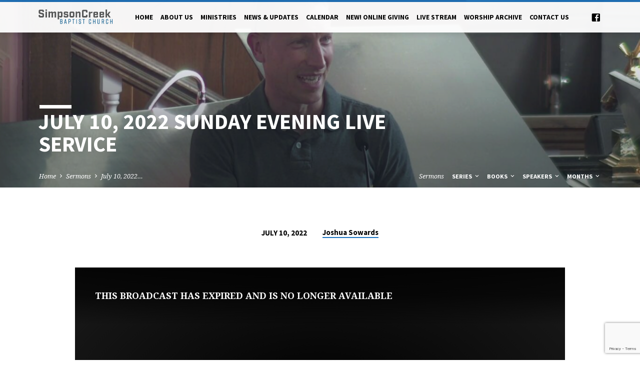

--- FILE ---
content_type: text/html; charset=utf-8
request_url: https://www.google.com/recaptcha/api2/anchor?ar=1&k=6Lf3WsQUAAAAACzbZGQSL5r9ML9c4TQ47ryXaQ4T&co=aHR0cHM6Ly9zaW1wc29uY3JlZWsub3JnOjQ0Mw..&hl=en&v=PoyoqOPhxBO7pBk68S4YbpHZ&size=invisible&anchor-ms=20000&execute-ms=30000&cb=8fbn8gfk9lrs
body_size: 48581
content:
<!DOCTYPE HTML><html dir="ltr" lang="en"><head><meta http-equiv="Content-Type" content="text/html; charset=UTF-8">
<meta http-equiv="X-UA-Compatible" content="IE=edge">
<title>reCAPTCHA</title>
<style type="text/css">
/* cyrillic-ext */
@font-face {
  font-family: 'Roboto';
  font-style: normal;
  font-weight: 400;
  font-stretch: 100%;
  src: url(//fonts.gstatic.com/s/roboto/v48/KFO7CnqEu92Fr1ME7kSn66aGLdTylUAMa3GUBHMdazTgWw.woff2) format('woff2');
  unicode-range: U+0460-052F, U+1C80-1C8A, U+20B4, U+2DE0-2DFF, U+A640-A69F, U+FE2E-FE2F;
}
/* cyrillic */
@font-face {
  font-family: 'Roboto';
  font-style: normal;
  font-weight: 400;
  font-stretch: 100%;
  src: url(//fonts.gstatic.com/s/roboto/v48/KFO7CnqEu92Fr1ME7kSn66aGLdTylUAMa3iUBHMdazTgWw.woff2) format('woff2');
  unicode-range: U+0301, U+0400-045F, U+0490-0491, U+04B0-04B1, U+2116;
}
/* greek-ext */
@font-face {
  font-family: 'Roboto';
  font-style: normal;
  font-weight: 400;
  font-stretch: 100%;
  src: url(//fonts.gstatic.com/s/roboto/v48/KFO7CnqEu92Fr1ME7kSn66aGLdTylUAMa3CUBHMdazTgWw.woff2) format('woff2');
  unicode-range: U+1F00-1FFF;
}
/* greek */
@font-face {
  font-family: 'Roboto';
  font-style: normal;
  font-weight: 400;
  font-stretch: 100%;
  src: url(//fonts.gstatic.com/s/roboto/v48/KFO7CnqEu92Fr1ME7kSn66aGLdTylUAMa3-UBHMdazTgWw.woff2) format('woff2');
  unicode-range: U+0370-0377, U+037A-037F, U+0384-038A, U+038C, U+038E-03A1, U+03A3-03FF;
}
/* math */
@font-face {
  font-family: 'Roboto';
  font-style: normal;
  font-weight: 400;
  font-stretch: 100%;
  src: url(//fonts.gstatic.com/s/roboto/v48/KFO7CnqEu92Fr1ME7kSn66aGLdTylUAMawCUBHMdazTgWw.woff2) format('woff2');
  unicode-range: U+0302-0303, U+0305, U+0307-0308, U+0310, U+0312, U+0315, U+031A, U+0326-0327, U+032C, U+032F-0330, U+0332-0333, U+0338, U+033A, U+0346, U+034D, U+0391-03A1, U+03A3-03A9, U+03B1-03C9, U+03D1, U+03D5-03D6, U+03F0-03F1, U+03F4-03F5, U+2016-2017, U+2034-2038, U+203C, U+2040, U+2043, U+2047, U+2050, U+2057, U+205F, U+2070-2071, U+2074-208E, U+2090-209C, U+20D0-20DC, U+20E1, U+20E5-20EF, U+2100-2112, U+2114-2115, U+2117-2121, U+2123-214F, U+2190, U+2192, U+2194-21AE, U+21B0-21E5, U+21F1-21F2, U+21F4-2211, U+2213-2214, U+2216-22FF, U+2308-230B, U+2310, U+2319, U+231C-2321, U+2336-237A, U+237C, U+2395, U+239B-23B7, U+23D0, U+23DC-23E1, U+2474-2475, U+25AF, U+25B3, U+25B7, U+25BD, U+25C1, U+25CA, U+25CC, U+25FB, U+266D-266F, U+27C0-27FF, U+2900-2AFF, U+2B0E-2B11, U+2B30-2B4C, U+2BFE, U+3030, U+FF5B, U+FF5D, U+1D400-1D7FF, U+1EE00-1EEFF;
}
/* symbols */
@font-face {
  font-family: 'Roboto';
  font-style: normal;
  font-weight: 400;
  font-stretch: 100%;
  src: url(//fonts.gstatic.com/s/roboto/v48/KFO7CnqEu92Fr1ME7kSn66aGLdTylUAMaxKUBHMdazTgWw.woff2) format('woff2');
  unicode-range: U+0001-000C, U+000E-001F, U+007F-009F, U+20DD-20E0, U+20E2-20E4, U+2150-218F, U+2190, U+2192, U+2194-2199, U+21AF, U+21E6-21F0, U+21F3, U+2218-2219, U+2299, U+22C4-22C6, U+2300-243F, U+2440-244A, U+2460-24FF, U+25A0-27BF, U+2800-28FF, U+2921-2922, U+2981, U+29BF, U+29EB, U+2B00-2BFF, U+4DC0-4DFF, U+FFF9-FFFB, U+10140-1018E, U+10190-1019C, U+101A0, U+101D0-101FD, U+102E0-102FB, U+10E60-10E7E, U+1D2C0-1D2D3, U+1D2E0-1D37F, U+1F000-1F0FF, U+1F100-1F1AD, U+1F1E6-1F1FF, U+1F30D-1F30F, U+1F315, U+1F31C, U+1F31E, U+1F320-1F32C, U+1F336, U+1F378, U+1F37D, U+1F382, U+1F393-1F39F, U+1F3A7-1F3A8, U+1F3AC-1F3AF, U+1F3C2, U+1F3C4-1F3C6, U+1F3CA-1F3CE, U+1F3D4-1F3E0, U+1F3ED, U+1F3F1-1F3F3, U+1F3F5-1F3F7, U+1F408, U+1F415, U+1F41F, U+1F426, U+1F43F, U+1F441-1F442, U+1F444, U+1F446-1F449, U+1F44C-1F44E, U+1F453, U+1F46A, U+1F47D, U+1F4A3, U+1F4B0, U+1F4B3, U+1F4B9, U+1F4BB, U+1F4BF, U+1F4C8-1F4CB, U+1F4D6, U+1F4DA, U+1F4DF, U+1F4E3-1F4E6, U+1F4EA-1F4ED, U+1F4F7, U+1F4F9-1F4FB, U+1F4FD-1F4FE, U+1F503, U+1F507-1F50B, U+1F50D, U+1F512-1F513, U+1F53E-1F54A, U+1F54F-1F5FA, U+1F610, U+1F650-1F67F, U+1F687, U+1F68D, U+1F691, U+1F694, U+1F698, U+1F6AD, U+1F6B2, U+1F6B9-1F6BA, U+1F6BC, U+1F6C6-1F6CF, U+1F6D3-1F6D7, U+1F6E0-1F6EA, U+1F6F0-1F6F3, U+1F6F7-1F6FC, U+1F700-1F7FF, U+1F800-1F80B, U+1F810-1F847, U+1F850-1F859, U+1F860-1F887, U+1F890-1F8AD, U+1F8B0-1F8BB, U+1F8C0-1F8C1, U+1F900-1F90B, U+1F93B, U+1F946, U+1F984, U+1F996, U+1F9E9, U+1FA00-1FA6F, U+1FA70-1FA7C, U+1FA80-1FA89, U+1FA8F-1FAC6, U+1FACE-1FADC, U+1FADF-1FAE9, U+1FAF0-1FAF8, U+1FB00-1FBFF;
}
/* vietnamese */
@font-face {
  font-family: 'Roboto';
  font-style: normal;
  font-weight: 400;
  font-stretch: 100%;
  src: url(//fonts.gstatic.com/s/roboto/v48/KFO7CnqEu92Fr1ME7kSn66aGLdTylUAMa3OUBHMdazTgWw.woff2) format('woff2');
  unicode-range: U+0102-0103, U+0110-0111, U+0128-0129, U+0168-0169, U+01A0-01A1, U+01AF-01B0, U+0300-0301, U+0303-0304, U+0308-0309, U+0323, U+0329, U+1EA0-1EF9, U+20AB;
}
/* latin-ext */
@font-face {
  font-family: 'Roboto';
  font-style: normal;
  font-weight: 400;
  font-stretch: 100%;
  src: url(//fonts.gstatic.com/s/roboto/v48/KFO7CnqEu92Fr1ME7kSn66aGLdTylUAMa3KUBHMdazTgWw.woff2) format('woff2');
  unicode-range: U+0100-02BA, U+02BD-02C5, U+02C7-02CC, U+02CE-02D7, U+02DD-02FF, U+0304, U+0308, U+0329, U+1D00-1DBF, U+1E00-1E9F, U+1EF2-1EFF, U+2020, U+20A0-20AB, U+20AD-20C0, U+2113, U+2C60-2C7F, U+A720-A7FF;
}
/* latin */
@font-face {
  font-family: 'Roboto';
  font-style: normal;
  font-weight: 400;
  font-stretch: 100%;
  src: url(//fonts.gstatic.com/s/roboto/v48/KFO7CnqEu92Fr1ME7kSn66aGLdTylUAMa3yUBHMdazQ.woff2) format('woff2');
  unicode-range: U+0000-00FF, U+0131, U+0152-0153, U+02BB-02BC, U+02C6, U+02DA, U+02DC, U+0304, U+0308, U+0329, U+2000-206F, U+20AC, U+2122, U+2191, U+2193, U+2212, U+2215, U+FEFF, U+FFFD;
}
/* cyrillic-ext */
@font-face {
  font-family: 'Roboto';
  font-style: normal;
  font-weight: 500;
  font-stretch: 100%;
  src: url(//fonts.gstatic.com/s/roboto/v48/KFO7CnqEu92Fr1ME7kSn66aGLdTylUAMa3GUBHMdazTgWw.woff2) format('woff2');
  unicode-range: U+0460-052F, U+1C80-1C8A, U+20B4, U+2DE0-2DFF, U+A640-A69F, U+FE2E-FE2F;
}
/* cyrillic */
@font-face {
  font-family: 'Roboto';
  font-style: normal;
  font-weight: 500;
  font-stretch: 100%;
  src: url(//fonts.gstatic.com/s/roboto/v48/KFO7CnqEu92Fr1ME7kSn66aGLdTylUAMa3iUBHMdazTgWw.woff2) format('woff2');
  unicode-range: U+0301, U+0400-045F, U+0490-0491, U+04B0-04B1, U+2116;
}
/* greek-ext */
@font-face {
  font-family: 'Roboto';
  font-style: normal;
  font-weight: 500;
  font-stretch: 100%;
  src: url(//fonts.gstatic.com/s/roboto/v48/KFO7CnqEu92Fr1ME7kSn66aGLdTylUAMa3CUBHMdazTgWw.woff2) format('woff2');
  unicode-range: U+1F00-1FFF;
}
/* greek */
@font-face {
  font-family: 'Roboto';
  font-style: normal;
  font-weight: 500;
  font-stretch: 100%;
  src: url(//fonts.gstatic.com/s/roboto/v48/KFO7CnqEu92Fr1ME7kSn66aGLdTylUAMa3-UBHMdazTgWw.woff2) format('woff2');
  unicode-range: U+0370-0377, U+037A-037F, U+0384-038A, U+038C, U+038E-03A1, U+03A3-03FF;
}
/* math */
@font-face {
  font-family: 'Roboto';
  font-style: normal;
  font-weight: 500;
  font-stretch: 100%;
  src: url(//fonts.gstatic.com/s/roboto/v48/KFO7CnqEu92Fr1ME7kSn66aGLdTylUAMawCUBHMdazTgWw.woff2) format('woff2');
  unicode-range: U+0302-0303, U+0305, U+0307-0308, U+0310, U+0312, U+0315, U+031A, U+0326-0327, U+032C, U+032F-0330, U+0332-0333, U+0338, U+033A, U+0346, U+034D, U+0391-03A1, U+03A3-03A9, U+03B1-03C9, U+03D1, U+03D5-03D6, U+03F0-03F1, U+03F4-03F5, U+2016-2017, U+2034-2038, U+203C, U+2040, U+2043, U+2047, U+2050, U+2057, U+205F, U+2070-2071, U+2074-208E, U+2090-209C, U+20D0-20DC, U+20E1, U+20E5-20EF, U+2100-2112, U+2114-2115, U+2117-2121, U+2123-214F, U+2190, U+2192, U+2194-21AE, U+21B0-21E5, U+21F1-21F2, U+21F4-2211, U+2213-2214, U+2216-22FF, U+2308-230B, U+2310, U+2319, U+231C-2321, U+2336-237A, U+237C, U+2395, U+239B-23B7, U+23D0, U+23DC-23E1, U+2474-2475, U+25AF, U+25B3, U+25B7, U+25BD, U+25C1, U+25CA, U+25CC, U+25FB, U+266D-266F, U+27C0-27FF, U+2900-2AFF, U+2B0E-2B11, U+2B30-2B4C, U+2BFE, U+3030, U+FF5B, U+FF5D, U+1D400-1D7FF, U+1EE00-1EEFF;
}
/* symbols */
@font-face {
  font-family: 'Roboto';
  font-style: normal;
  font-weight: 500;
  font-stretch: 100%;
  src: url(//fonts.gstatic.com/s/roboto/v48/KFO7CnqEu92Fr1ME7kSn66aGLdTylUAMaxKUBHMdazTgWw.woff2) format('woff2');
  unicode-range: U+0001-000C, U+000E-001F, U+007F-009F, U+20DD-20E0, U+20E2-20E4, U+2150-218F, U+2190, U+2192, U+2194-2199, U+21AF, U+21E6-21F0, U+21F3, U+2218-2219, U+2299, U+22C4-22C6, U+2300-243F, U+2440-244A, U+2460-24FF, U+25A0-27BF, U+2800-28FF, U+2921-2922, U+2981, U+29BF, U+29EB, U+2B00-2BFF, U+4DC0-4DFF, U+FFF9-FFFB, U+10140-1018E, U+10190-1019C, U+101A0, U+101D0-101FD, U+102E0-102FB, U+10E60-10E7E, U+1D2C0-1D2D3, U+1D2E0-1D37F, U+1F000-1F0FF, U+1F100-1F1AD, U+1F1E6-1F1FF, U+1F30D-1F30F, U+1F315, U+1F31C, U+1F31E, U+1F320-1F32C, U+1F336, U+1F378, U+1F37D, U+1F382, U+1F393-1F39F, U+1F3A7-1F3A8, U+1F3AC-1F3AF, U+1F3C2, U+1F3C4-1F3C6, U+1F3CA-1F3CE, U+1F3D4-1F3E0, U+1F3ED, U+1F3F1-1F3F3, U+1F3F5-1F3F7, U+1F408, U+1F415, U+1F41F, U+1F426, U+1F43F, U+1F441-1F442, U+1F444, U+1F446-1F449, U+1F44C-1F44E, U+1F453, U+1F46A, U+1F47D, U+1F4A3, U+1F4B0, U+1F4B3, U+1F4B9, U+1F4BB, U+1F4BF, U+1F4C8-1F4CB, U+1F4D6, U+1F4DA, U+1F4DF, U+1F4E3-1F4E6, U+1F4EA-1F4ED, U+1F4F7, U+1F4F9-1F4FB, U+1F4FD-1F4FE, U+1F503, U+1F507-1F50B, U+1F50D, U+1F512-1F513, U+1F53E-1F54A, U+1F54F-1F5FA, U+1F610, U+1F650-1F67F, U+1F687, U+1F68D, U+1F691, U+1F694, U+1F698, U+1F6AD, U+1F6B2, U+1F6B9-1F6BA, U+1F6BC, U+1F6C6-1F6CF, U+1F6D3-1F6D7, U+1F6E0-1F6EA, U+1F6F0-1F6F3, U+1F6F7-1F6FC, U+1F700-1F7FF, U+1F800-1F80B, U+1F810-1F847, U+1F850-1F859, U+1F860-1F887, U+1F890-1F8AD, U+1F8B0-1F8BB, U+1F8C0-1F8C1, U+1F900-1F90B, U+1F93B, U+1F946, U+1F984, U+1F996, U+1F9E9, U+1FA00-1FA6F, U+1FA70-1FA7C, U+1FA80-1FA89, U+1FA8F-1FAC6, U+1FACE-1FADC, U+1FADF-1FAE9, U+1FAF0-1FAF8, U+1FB00-1FBFF;
}
/* vietnamese */
@font-face {
  font-family: 'Roboto';
  font-style: normal;
  font-weight: 500;
  font-stretch: 100%;
  src: url(//fonts.gstatic.com/s/roboto/v48/KFO7CnqEu92Fr1ME7kSn66aGLdTylUAMa3OUBHMdazTgWw.woff2) format('woff2');
  unicode-range: U+0102-0103, U+0110-0111, U+0128-0129, U+0168-0169, U+01A0-01A1, U+01AF-01B0, U+0300-0301, U+0303-0304, U+0308-0309, U+0323, U+0329, U+1EA0-1EF9, U+20AB;
}
/* latin-ext */
@font-face {
  font-family: 'Roboto';
  font-style: normal;
  font-weight: 500;
  font-stretch: 100%;
  src: url(//fonts.gstatic.com/s/roboto/v48/KFO7CnqEu92Fr1ME7kSn66aGLdTylUAMa3KUBHMdazTgWw.woff2) format('woff2');
  unicode-range: U+0100-02BA, U+02BD-02C5, U+02C7-02CC, U+02CE-02D7, U+02DD-02FF, U+0304, U+0308, U+0329, U+1D00-1DBF, U+1E00-1E9F, U+1EF2-1EFF, U+2020, U+20A0-20AB, U+20AD-20C0, U+2113, U+2C60-2C7F, U+A720-A7FF;
}
/* latin */
@font-face {
  font-family: 'Roboto';
  font-style: normal;
  font-weight: 500;
  font-stretch: 100%;
  src: url(//fonts.gstatic.com/s/roboto/v48/KFO7CnqEu92Fr1ME7kSn66aGLdTylUAMa3yUBHMdazQ.woff2) format('woff2');
  unicode-range: U+0000-00FF, U+0131, U+0152-0153, U+02BB-02BC, U+02C6, U+02DA, U+02DC, U+0304, U+0308, U+0329, U+2000-206F, U+20AC, U+2122, U+2191, U+2193, U+2212, U+2215, U+FEFF, U+FFFD;
}
/* cyrillic-ext */
@font-face {
  font-family: 'Roboto';
  font-style: normal;
  font-weight: 900;
  font-stretch: 100%;
  src: url(//fonts.gstatic.com/s/roboto/v48/KFO7CnqEu92Fr1ME7kSn66aGLdTylUAMa3GUBHMdazTgWw.woff2) format('woff2');
  unicode-range: U+0460-052F, U+1C80-1C8A, U+20B4, U+2DE0-2DFF, U+A640-A69F, U+FE2E-FE2F;
}
/* cyrillic */
@font-face {
  font-family: 'Roboto';
  font-style: normal;
  font-weight: 900;
  font-stretch: 100%;
  src: url(//fonts.gstatic.com/s/roboto/v48/KFO7CnqEu92Fr1ME7kSn66aGLdTylUAMa3iUBHMdazTgWw.woff2) format('woff2');
  unicode-range: U+0301, U+0400-045F, U+0490-0491, U+04B0-04B1, U+2116;
}
/* greek-ext */
@font-face {
  font-family: 'Roboto';
  font-style: normal;
  font-weight: 900;
  font-stretch: 100%;
  src: url(//fonts.gstatic.com/s/roboto/v48/KFO7CnqEu92Fr1ME7kSn66aGLdTylUAMa3CUBHMdazTgWw.woff2) format('woff2');
  unicode-range: U+1F00-1FFF;
}
/* greek */
@font-face {
  font-family: 'Roboto';
  font-style: normal;
  font-weight: 900;
  font-stretch: 100%;
  src: url(//fonts.gstatic.com/s/roboto/v48/KFO7CnqEu92Fr1ME7kSn66aGLdTylUAMa3-UBHMdazTgWw.woff2) format('woff2');
  unicode-range: U+0370-0377, U+037A-037F, U+0384-038A, U+038C, U+038E-03A1, U+03A3-03FF;
}
/* math */
@font-face {
  font-family: 'Roboto';
  font-style: normal;
  font-weight: 900;
  font-stretch: 100%;
  src: url(//fonts.gstatic.com/s/roboto/v48/KFO7CnqEu92Fr1ME7kSn66aGLdTylUAMawCUBHMdazTgWw.woff2) format('woff2');
  unicode-range: U+0302-0303, U+0305, U+0307-0308, U+0310, U+0312, U+0315, U+031A, U+0326-0327, U+032C, U+032F-0330, U+0332-0333, U+0338, U+033A, U+0346, U+034D, U+0391-03A1, U+03A3-03A9, U+03B1-03C9, U+03D1, U+03D5-03D6, U+03F0-03F1, U+03F4-03F5, U+2016-2017, U+2034-2038, U+203C, U+2040, U+2043, U+2047, U+2050, U+2057, U+205F, U+2070-2071, U+2074-208E, U+2090-209C, U+20D0-20DC, U+20E1, U+20E5-20EF, U+2100-2112, U+2114-2115, U+2117-2121, U+2123-214F, U+2190, U+2192, U+2194-21AE, U+21B0-21E5, U+21F1-21F2, U+21F4-2211, U+2213-2214, U+2216-22FF, U+2308-230B, U+2310, U+2319, U+231C-2321, U+2336-237A, U+237C, U+2395, U+239B-23B7, U+23D0, U+23DC-23E1, U+2474-2475, U+25AF, U+25B3, U+25B7, U+25BD, U+25C1, U+25CA, U+25CC, U+25FB, U+266D-266F, U+27C0-27FF, U+2900-2AFF, U+2B0E-2B11, U+2B30-2B4C, U+2BFE, U+3030, U+FF5B, U+FF5D, U+1D400-1D7FF, U+1EE00-1EEFF;
}
/* symbols */
@font-face {
  font-family: 'Roboto';
  font-style: normal;
  font-weight: 900;
  font-stretch: 100%;
  src: url(//fonts.gstatic.com/s/roboto/v48/KFO7CnqEu92Fr1ME7kSn66aGLdTylUAMaxKUBHMdazTgWw.woff2) format('woff2');
  unicode-range: U+0001-000C, U+000E-001F, U+007F-009F, U+20DD-20E0, U+20E2-20E4, U+2150-218F, U+2190, U+2192, U+2194-2199, U+21AF, U+21E6-21F0, U+21F3, U+2218-2219, U+2299, U+22C4-22C6, U+2300-243F, U+2440-244A, U+2460-24FF, U+25A0-27BF, U+2800-28FF, U+2921-2922, U+2981, U+29BF, U+29EB, U+2B00-2BFF, U+4DC0-4DFF, U+FFF9-FFFB, U+10140-1018E, U+10190-1019C, U+101A0, U+101D0-101FD, U+102E0-102FB, U+10E60-10E7E, U+1D2C0-1D2D3, U+1D2E0-1D37F, U+1F000-1F0FF, U+1F100-1F1AD, U+1F1E6-1F1FF, U+1F30D-1F30F, U+1F315, U+1F31C, U+1F31E, U+1F320-1F32C, U+1F336, U+1F378, U+1F37D, U+1F382, U+1F393-1F39F, U+1F3A7-1F3A8, U+1F3AC-1F3AF, U+1F3C2, U+1F3C4-1F3C6, U+1F3CA-1F3CE, U+1F3D4-1F3E0, U+1F3ED, U+1F3F1-1F3F3, U+1F3F5-1F3F7, U+1F408, U+1F415, U+1F41F, U+1F426, U+1F43F, U+1F441-1F442, U+1F444, U+1F446-1F449, U+1F44C-1F44E, U+1F453, U+1F46A, U+1F47D, U+1F4A3, U+1F4B0, U+1F4B3, U+1F4B9, U+1F4BB, U+1F4BF, U+1F4C8-1F4CB, U+1F4D6, U+1F4DA, U+1F4DF, U+1F4E3-1F4E6, U+1F4EA-1F4ED, U+1F4F7, U+1F4F9-1F4FB, U+1F4FD-1F4FE, U+1F503, U+1F507-1F50B, U+1F50D, U+1F512-1F513, U+1F53E-1F54A, U+1F54F-1F5FA, U+1F610, U+1F650-1F67F, U+1F687, U+1F68D, U+1F691, U+1F694, U+1F698, U+1F6AD, U+1F6B2, U+1F6B9-1F6BA, U+1F6BC, U+1F6C6-1F6CF, U+1F6D3-1F6D7, U+1F6E0-1F6EA, U+1F6F0-1F6F3, U+1F6F7-1F6FC, U+1F700-1F7FF, U+1F800-1F80B, U+1F810-1F847, U+1F850-1F859, U+1F860-1F887, U+1F890-1F8AD, U+1F8B0-1F8BB, U+1F8C0-1F8C1, U+1F900-1F90B, U+1F93B, U+1F946, U+1F984, U+1F996, U+1F9E9, U+1FA00-1FA6F, U+1FA70-1FA7C, U+1FA80-1FA89, U+1FA8F-1FAC6, U+1FACE-1FADC, U+1FADF-1FAE9, U+1FAF0-1FAF8, U+1FB00-1FBFF;
}
/* vietnamese */
@font-face {
  font-family: 'Roboto';
  font-style: normal;
  font-weight: 900;
  font-stretch: 100%;
  src: url(//fonts.gstatic.com/s/roboto/v48/KFO7CnqEu92Fr1ME7kSn66aGLdTylUAMa3OUBHMdazTgWw.woff2) format('woff2');
  unicode-range: U+0102-0103, U+0110-0111, U+0128-0129, U+0168-0169, U+01A0-01A1, U+01AF-01B0, U+0300-0301, U+0303-0304, U+0308-0309, U+0323, U+0329, U+1EA0-1EF9, U+20AB;
}
/* latin-ext */
@font-face {
  font-family: 'Roboto';
  font-style: normal;
  font-weight: 900;
  font-stretch: 100%;
  src: url(//fonts.gstatic.com/s/roboto/v48/KFO7CnqEu92Fr1ME7kSn66aGLdTylUAMa3KUBHMdazTgWw.woff2) format('woff2');
  unicode-range: U+0100-02BA, U+02BD-02C5, U+02C7-02CC, U+02CE-02D7, U+02DD-02FF, U+0304, U+0308, U+0329, U+1D00-1DBF, U+1E00-1E9F, U+1EF2-1EFF, U+2020, U+20A0-20AB, U+20AD-20C0, U+2113, U+2C60-2C7F, U+A720-A7FF;
}
/* latin */
@font-face {
  font-family: 'Roboto';
  font-style: normal;
  font-weight: 900;
  font-stretch: 100%;
  src: url(//fonts.gstatic.com/s/roboto/v48/KFO7CnqEu92Fr1ME7kSn66aGLdTylUAMa3yUBHMdazQ.woff2) format('woff2');
  unicode-range: U+0000-00FF, U+0131, U+0152-0153, U+02BB-02BC, U+02C6, U+02DA, U+02DC, U+0304, U+0308, U+0329, U+2000-206F, U+20AC, U+2122, U+2191, U+2193, U+2212, U+2215, U+FEFF, U+FFFD;
}

</style>
<link rel="stylesheet" type="text/css" href="https://www.gstatic.com/recaptcha/releases/PoyoqOPhxBO7pBk68S4YbpHZ/styles__ltr.css">
<script nonce="QnzYuM_S2EEYwesdm0-ifg" type="text/javascript">window['__recaptcha_api'] = 'https://www.google.com/recaptcha/api2/';</script>
<script type="text/javascript" src="https://www.gstatic.com/recaptcha/releases/PoyoqOPhxBO7pBk68S4YbpHZ/recaptcha__en.js" nonce="QnzYuM_S2EEYwesdm0-ifg">
      
    </script></head>
<body><div id="rc-anchor-alert" class="rc-anchor-alert"></div>
<input type="hidden" id="recaptcha-token" value="[base64]">
<script type="text/javascript" nonce="QnzYuM_S2EEYwesdm0-ifg">
      recaptcha.anchor.Main.init("[\x22ainput\x22,[\x22bgdata\x22,\x22\x22,\[base64]/[base64]/[base64]/bmV3IHJbeF0oY1swXSk6RT09Mj9uZXcgclt4XShjWzBdLGNbMV0pOkU9PTM/bmV3IHJbeF0oY1swXSxjWzFdLGNbMl0pOkU9PTQ/[base64]/[base64]/[base64]/[base64]/[base64]/[base64]/[base64]/[base64]\x22,\[base64]\\u003d\\u003d\x22,\x22woTDl0N7cMOdwowtw4FsD8OPQ8KhwqjDl8KAdmHCtwbCj0DDlcOVB8K0wpERKjrCoiTCosOLwpbCoMKPw7jCvknCvsOSwo3Dr8O3wrbCu8OFH8KXcHU1KDPCksOdw5vDvRBkRBx6MsOcLRArwq/DlxrDmsOCwojDkMOnw6LDrhLDsx8Aw7DCnwbDh3ojw7TCnMK4ecKJw5LDq8O4w58ewoFyw4/[base64]/wqDCtsKhw4YrwojDn8O3esOCEMK2W8Kow6vDo8OIwrAfQwwNfUwHHMK6w6rDpcKgwobCtsOrw5tIwrcJOWE5bTrCrydnw4sWDcOzwpHCvRHDn8KUbw/CkcKnwonCvcKUK8O3w7XDs8Ohw4PCvFDCh24Mwp/[base64]/Em04wpReJSnCu2JXRMOTwq0VwqVVF8OYaMK9YSctw5jCpzxJBTcrQsOyw503b8Kfw6jCgkEpwpLCtsOvw51Cw6B/wp/CgcKAwoXCnsOgBnLDtcKowqFawrNUwrhhwqEZccKJZcOmw5wJw4ElOB3Cjm3CosK/RsODfQ8IwroWfsKPYxHCujw9RsO5KcKTb8KRb8O5w6jDqsOLw5TCtMK6LMO0c8OUw4PCkXAiwrjDoDfDt8K7cnHCnFo7NsOgVMOkwonCuSU8dsKwJcOkwrBRRMO0bAAjfyLClwgswojDvcKuw5RYwpoRH3B/[base64]/DisKgWSHDskLCg0PDixTDjELDrsKswrIadMKRZWjClltxGzHCq8K5w5ZUwroQOcOtw5F2wobCmMOnw40rw6rDgcKCw7TCr33DnQokwoHDiTDCgywdVmpAfXZBwrE4RsK+wplNw6J1wrDDhxTCrVdmBA9Kw5LCjsKFPSd7wo/DhcKFwp/CvMO+e2/CrMOGRxfDvBnDkkDDlsOnw7vCq3NZwrA4SzZVGMKBPmvDkQUQXnHDosKZwo3DksKceh/DnMKdw6RvIMK9w5rDo8Ojw6vCj8KZdcOgwrV4w6sPwpXChMKtwqDDisK8woHDscKmwr/CsUtEDzTCssO6bcKFH2NowqRtwrnCt8K3w4jDpSPCtMKlwq/[base64]/Dp8KywrAbw6HDq8OTVsOJw5RuwqolXQrDo8KQw7thejxrwrF8OTTCpAjCnCvCohBaw7wbeMK/woPDlzBwwo1BG1vCvgXCt8KvOU9Vw4MhYcKHwrgZbMK0w48UNHPCsWbDszZFwpvDjsKow5Eaw5FdKSXDgsKAwoPDlSBtwpLDjiDDncO1AUNew4Fbd8OLw6JRV8KRb8O0BsO8wpLDosK/w64FHMKtw50dJSPClBo1MlbDlSdLP8OcI8OvODQ6w5dYw5bDocOfQsKpw5HDmMOOHMOJW8OyHMKdwo/[base64]/[base64]/CuRPCvhLCmsOsaWFkwogww4FFWcKxSDDCrMKUw5LCnTDCo35awpTDiUvDlHnCmTlHw6zDgcKiwoFbw7xQQsOQMEPCscKRO8OwwpPDqhxEwrnDvcObLTIZHsONEH8PbMOIfnfDv8K7w5nDvkcSM1Aqwp7Cg8OLw6hhwq/DpnbCqS5Zw57CiyVlw68AbCsLbxjClMOuwo3DssKow5YdQR/ChxUNwqdnLsOWT8KjwojDjQIheWfCnlrDqioMw4k0wr7DriFoLzhxEsOXw6dCw59QwpQ6w4LDujDCrQPCvsKUwoLDnkkpb8KSwpDDiggsc8OCw4TDncOOw63Ds2TCuX1rZcOiT8KHGMKLw7/Dv8KZCAtUwqbCisOtVkA0c8K9LDPDslgswqhQcWtqUMOBR0HDgW3Ci8OyTMO1RgnCln5xb8KuWsK0w43CvHJqZsKIwr7CksKmwr3DviBew7BQNsOMw6g1K0vDnkJ/[base64]/DoSLCjHrDhABxOcKBDcOxw7TDuMKhw5jDrsKzdcKhw4TCunjDu3/DpAB9woRHw4A9wpVyJcK7w47DjcOtOMK4wr/[base64]/[base64]/W8KibypVUh9oSMOsGsOGw65dwpPDg8KQwoTDpsKRw5LChWZMDT4UIQNwVwNTw5rCrMKhIcOAUHrCn0PDj8OFwpPDrwPDm8KTw5B1AjnDoA5JwqFeOMOew49cwrZrERDDtcO9IsKswqJRSW0Yw5TCgsOXACjCtsKmw7/[base64]/DtgHCncKcw63DtcOyXsKFQmNVRy7CmcKjD03CvEwJw4HDs3hEw4hqPF5IA3ZKwrvDvsOVKgsjwrXCl3Newowkwp/Ck8OWcCzDisKowoLCjXTCj0VVw4/Ct8KGC8Kcw4nCtsOUw5R+wqFRK8OnFMK8IMObwprCn8KpwqPDunLCuRbDnMOqVcKcw5LClcKDXMOMwq4hXBLCtRbDiEVLwrnCpDtiwpDCrsOnKcOSZcOrCSHDkUjDjMOjUMO3w5Z3w5nCh8Kpw5XDowk1CsOEDVzCmm/Dj1DCgknDmXIkwrIaG8Krw5TDosKywrlqPEnCoUpFO0HDrsO7fcKGWgxDw5QTfMOlcMOUwqnCkMOrVQ7DjsKjwo/Cqythw6LCjMOOCcOgU8OMBjbCqcO9d8O4LwsNw74twrvCjMOZGsOAIcOzwrDCrzjCngsFw7bCgy7DtS1XwofCqBYrw6tUQXgkw7gCw4cNDljDvknCuMK4w4/[base64]/Dg8Kde8O2D8OpwobDmXECOHPCkkXDtMObwpDCj3nDi8OkCADCv8Kxw7oPX0jCs2jDkAPDpnTClxYpwr/Di3gGaB8mFcK6Zj9CewDCk8ORclYmaMO5OsOdwpsDw7NTfsK/QWocwqXCkcOzKDbDl8KVMsK8w45iwqc+WAZbw4zCmk3DpzFPw7ZYw4hjK8O/w4RRZjLDgcKkYk5vwoLDtsKfw4vDuMOuwq/CqWjDnhPCnlbDpm7Dl8K3Wm7CtVQyAcKUwoB0w6nCpErDlcOsC2vDilzDq8OYBsOzNsKjwqbCkH4Gw55jwrIRBsKzwrdKwrDDom3DmcKPCTzCplYDa8O2Kn/DnigPGWVlG8Kwwr3CgsK5w4AucwDDgcKuFgRbw6oRE0HDiS7CusKRBMKZc8OhEsOjwq7DiFfDpwHCrMKIw4RJw4paKcK9wqfDtlvDglTCplLDq1DDgTnCkF3ChTAuWkLDliUFThNTLMOyZw3DhsKTwp/Dm8Kbwrhgw501w5bDi2fCgG9bYMKWfDMPayfCpsOlERHDgMOEwr3DrhJ9L1fCvsK4wrhqV8K4woEjwqVwecOccUp4NsOLw4l6R09swqhvfsOjwq0awpZ7EsKvTRTDkMOMw4QRw5bDj8O3BsKpwrNPSMKOFG/DuWbCrHvChFZQw6EFXBBxOx3ChhEpLsKpwplBw57CiMOTwrXCmE8mLMObXcK7WWQgPcOtw5oTwp3CqDcOwo09wpFlwovCnRwJfj5eJsKgwpfDmB/CvcKiwrDCgw7Cq2fDtHQSwqjDqGBYwrjCkxoGbcKsGk42FsKydMKMGg7DmsK7P8KRwpzDu8KMGy8QwohWN0p4w55qwrnCkcOmw67CkR3DvMKswrZdFsOsEGfDncOMLWFVwqfCtWDCiMKPEcKCXAFSOgjDucObwp/DuGnCpT3CicOCwrE/EcOvwr3DpCTCkCgmw7psE8KWwqPCusKkw7bCs8OgbBXDmsOMAGLCgzhdOsKDw60uCGBgI3wVw59Twrg8bHg1wpbDmMO/[base64]/wpYrwoTDvsO2wrvCjsKUKWjCqEnClgLDhsKqw59RacKYBcKAwpF6Iz7Cr0XCr34awpBbRDjCvsKCw6jCsRcLJHtHwqZjwpl6wotKFizDmmTDnkB0w6xqwroRw6dAwovDsXnDv8Oxwo3DtcKLKzUwwo7ChFPDusKMwr3ClD/[base64]/Bz43UsK4wo7ChjjCgSl5EiDDtsKxwog4wqcJPcKawoXCi8Oawo7CusKbwqvDo8K5fcOEwp3CpnvCqsKawr0NIcO2JUwpwrHCmsOow53CoQHDgkFmw7vDuQ02w7hcw7zCnsOhKRTCqMOEw50IwqTChWkfBD/[base64]/wqfChE11w6HCjTDCm8KqesK7N8OawrkjJMKGBcKEw58mbcOEw57Dv8O9TRouw68iEMOJwpVfw5x5wrPDmgXCvmrCvcOOwpvCl8K5wq3CiiTDicKyw7nCqsOhesO0X2AID2RSHn/DomEhw6DCgXzCn8OJZjwwdsKVYDfDuh3Di2DDqsOBBcKYfAXDocK1amfCi8OOJMOTNFjCpkLDuCjDsAhAXMKEwqVmw4jCuMKow4nCrEXCq3REOS5wDkF0UMKBHzMuw5PDk8KFBTIYAcOWIwVawqfDjsOswrkvw6DDo2HDuA7CsMKlP1/[base64]/[base64]/DpUZ/IsObw5PCt8O2I8KJDsORw5UcUcKQw5sZWsKzwqHDlxXClcKFDXbCtcKoeMOca8OZw5rDhsOpRBrDicOdwpnCkcOwesKWwoHDg8Oswop/wpoTUA4Cw6ZucHcIWhnDrHfDrMO2PcKtIcOTw78mWcK7MsKwwpk7wqPCrMOlw5LDjVPCtMOEXsKcPwFMOULDjMOsEsKXw6XDucKTwqBOw5zDgQkCX0TCtDg8egc9KHZCw5I9MsKmwo9oD1/[base64]/[base64]/[base64]/CvMKNw63DlcKbwrdfXMOEMnd3wrjCkT9+wpfCssKVPX/Cp8K8w5cWCGXChyBOw7gUwpPCu34QTMKqa15hwqkKFsKDw7Ikw5hjAcKBesO1w6AlHgrDpADClsKIJ8OaBcKML8Krw6PCjsKwwrsHw57DvWMow4zDkDPClUZDw5c9BMK5JQ3Cq8OOwp/Dp8OxSsKPfMKTEF8aw6x5w6AvLMOMw5/[base64]/DqsKEwoHCnTQJwr/[base64]/CqcKpw4rCmQ7Du8KVBsKAc1rDusO0wq7Cr8OUw7/Cm8KEwrwJbcKZwotSZTMFwoIFwpkFA8KEworDtEHDlMKgw7XCkcOVEX5JwpIuwrzCssKpw7xtFsK/FgDDr8O8wozCucOBwpPCkSjDnQfDpsO+w6fDgsO0wqgpwoN7OMOswrkOwq1cX8OqwogRRsOJw5ZHZMKFwrRhw6ZPw4zCkx/DshvCm2XCucONHMK2w69UwpnDncO0F8OCLiInVcK1UhRQYMOiHcKQS8O5asO3wrXDkkLDvcKgw6HCnwLDhidheiLCuBIXw7dsw5U4woHCiTvDqhHDp8K6EMOywqJBwqDDsMKzw57DoWYaV8KxMcKqw43ClcOgKzlAJVfCoVwTwp/[base64]/w5rCjzM3w5ghwqdwNVLDhB9dw6HDmsOxK8K/w45fPBdFFCDDnMKsOGzCqsO/PlcDwrvCo3h+w4vDnMODcsOVw4bCssOzXngkBsOJwqM/R8OSNWoFFMKfw53Cp8O6wrbDsMKmP8OBwrgkBcOlworCsD/Dg8ODTWHDrTsZwoJewrPCrcOhwqxbckrDtsO/Kgt3eFY+wpjDrGFGw7fCisOee8OvFWx3w6wEN8KQw6zCssOCwrbCo8KjZ1RmQgJlJWU+wp7Dtx1geMOcwrgtwq1gJsKjFsK5fsKrw7DDr8KCB8OSwoDCm8KEw64Xw4UTw6g3acKDZCIpwprDtMOJwrLCs8OtwqnDmC7CiF/DnsKWwr9jwrLCt8K9ScK5w51nDsOFw4DDp0AhGMKqw7wMw5QBwpnDn8K6wq9mSsKYbMKgwqfDtQ3Ciy3Du31hYwc/BW7CuMKqG8KwL3xNZArDpnB5KH9Cw7gXdn/[base64]/CvDs6w6bDg8KkTk/DjMKEKzTCm8KNaQXCvUwtwr/CsSbDpzVYw758X8KINHtVwrDCqMKpwp/DncK6w6rDg2BhLcKgw6jCrsK7G1Bhw77DhnBNw4vDsg9RwonDmMOUIlrDr1fDm8K/DU9fw6LCk8OTwqVwwovCqsKJwrx0w5jDicK8IFNeZA1jLcK5w5vDtGMUw5glARDDjsO7fsOjPMOScz5ZwrLDuR1UwrLCrD/Dj8OCw7YtOcOMw79hPsK7MsKawp4rwp3DisOUVUrCk8KNw5DCisOswpzCscOZbwMgwqR/CHvDq8KuwojCpsOyw4DCpcO3wovCnRTDhV54wrjDkcKKJiYCWh3DiQFRwpnCp8KPwoXCqkfCgsKtwp9Nw6XDlcK2w4YQJcOmw5nCm2HDoxTDsAcndE/CgVURSWw4w6ZjX8OEegdaTiHDusKcwp1Jw4EHw5DCvCrDmW3Dt8K5wqbCuMKxwqUBNcOfBcOeEEpfMsK2w7TCtjd4aVfDncKdWl7Cs8OSwpkvw4HCsB/Cpl7Ch33DhXrCoMOFZ8KcUcOyH8O8J8KMFGg5w5gJwolrSsOuPsKMIyIlwrHCmsKcwqPDt09qw7tZw4TCtcKrwpYjS8Opw5/CgzvCikDDjcKzw6lrdcKIwqFWwqjDrcKBw5fChlfCvRsHLMKDwqlnTsObJMOrEyR0SXxkwpPDrMKSS1UcSsOkwoAlw4c7wos4ITQPaikON8KiQcOlwo3Cj8Kswr/CtHvDu8O3B8KFH8K7O8Oyw7rCmsKhw4bCnW3CjwoWZmJiDQzDuMObRcKgNcKVfsOjwoUgJj9HalrCrTnCh2xkwozCgXZPUMKvwoXClMKJw4d3woY0wojDq8OIwrzCucKTbMK2w7fDocKJwoAnUmvCm8KGw7/[base64]/Dijp7MsKBwrRFw6zDjsK9w6bDtl8+w4jCo8Kcwo90wqVEDcOlw6nCocKIF8O7L8KYwo7CicK5w7VWw7rCksOdw5B0J8KpacOjDsOAw7XChx/CvsOQKznDjX7Cr147woLClsKmL8OPwowhwqQ5I340wr8GF8K+w6YMJUUCwrMOwrfDp2jCkMKPFEwAw7/Cjyl0DcKywqbDksO0w6TCvzrDjMKhXTpjwpPDkD9bJsKpwo8fwoHDoMOBw7tbwpRnwrvCvGJ1QA3Cl8OUIABkw5nChMKBfBxuwrzDr1jChiwTEiHCsnAMNhXCu2PCpzhKQ0DCkcOkw5fCphXCpFsyLsOQw6YQKMOxwogqw5jCvsOeDwxew7zCjEHCmR/[base64]/CqVppRMOLU2TDpDHDoE8DPMOvEgzDhMO4wrXDgVVKwobCnBJYbMKSIUF6A3nCvMKaw6V6OR/Cj8OwwpDCg8O4w5otwpfCuMOvw4LDviDDtcKLw6PCmjLCusK3wrTDpsOvElzDj8KXFsOEwpZoRsKxCsOoEcKAHWcLwq4fSsOxEEzDmmjDhWbChMOpZwvCp1/[base64]/DlMO0OMKAw6teAS7DnG/[base64]/CsAzCi8KkUcKow7rDo8O+XFbCpcKFw4EiIMK3w7DDkVrClsKTNXLDsETCnAfCq2zDt8Obw6p+w4/CvjnDhkpGwr8Jw78LIMKlYsOTw5JhwqVwwoHCvF3DtTEew6TDohTCj1zDj2hYwp3DsMK+w7tZTQjDmhDCosKcw5UCw4nDmcK9wp/CnlrCh8OpwrbDisOBw4MJFDzCtXbDqi5ZHl7DhGMgw50Qw6DCqF7Cu2LCncK+wojCoQgMwrrCvcKvwrEBYMKuwqoKO2bDpm0YR8KNw4ADw5XCrMObwoTCucOuBBbCncK2wqDCqBPCusOwE8Ktw73CvsKCwrfCqBYaG8K/[base64]/w48QLcOgZSwCIn3CmA7Dq8OFwrfDvl4Fw5DCqnXDpMKbCGnCmsO6KMKmw4wZG3XCmngBHn/DssKVRcO+wq4pwrd4Nykqw43CtsK1PMKvwrxCwoXCisKyfcOKdhhxwol9WMOUwrfClwvDscOpScONDGLDuUgtd8Oswpddw6XDkcO3A2xuE2NtwrxwwpcGMcKzwpxAwqnDthsHwqLCnldswoDCgQh/ZMOtw6TCi8Kbw6LDuytlBVHCjMONUzdfZ8K3JQfDj3TCv8K9SUnCqmo5A1jDtxbCv8O3wpvDtcOhAGnCvCY6w4rDkX4dw6jCmMKEwrAjwoDDozRKdxXDqcK8w4coCsOfwoDDq3rDgsO8djjCoRZvwo7CisKZw7kiwr44NMKYLU8KV8OIwocVYcO/ZsOWwojChMONw5vDkhB4OMKgScKYYhjDpUR2woQvwqYVQMO9wp7DnB/[base64]/DpWvDqR5cwqXCj8Oowrs3OcKDdHPDr8OXasKBQyDCgmLDlMKtTQhrDBrDj8O5XBLChMKFwr7CgVHCnyvCk8KGwoxXdzc2DMKYag1cwoQDwqNQCcOPw78eCXDDncO0wozDrsKyZsKGwoxPREjCh2zCnMK/b8Ofw73DgcK7wqbCuMO7wqzCkUdDwq8oJEnCmB1qWm7DvTvCtsKFw5vDi2MVwphjw4QPwog/FMK7WcOOQDrDqsK7w4VYJQZAXMOzIBILYcK2w5scR8KhNsOrZMK5bCDCnmFoN8KSw6hHwrPDmsKfwoPDoMKnHwkrwq5ZH8Ovw6XDtsKQDcKfAMKGw6d2w4dTwqbDg1vCpsKWGGAbRWrDpmbCiVcecWNhUyTCkDLCvw/DtsODAlUDWsKxw7TDvhXDs0LDh8KQw6zDoMOdwpJPwox+K3/Cp1jCg2DDlzDDtT/[base64]/CicOSUsOYwrUiw5LDu8KTFwHCsMK3d8OlbhlSTsKhJW7CrQAjw7bDrQzDuXzCuCXDozvDsG0XwqLDvx/DqcO5ITUeK8KXwoBbw5MLw7rDozYWw7RnE8KBWhPCt8KQBcO8RmXCjCLDpQ5cODQNGcORNMOFwoo7w4FEAcOvwrPDo1YsF33DvMK8wpB7IsKWGHvDhMOUwpnCiMK/wqJGwosgQnlYVFrCkwDCpWfDj2zCq8KwYsO7CMO/BWnDp8Ovfz/[base64]/CvMK/[base64]/CnsKPesOUMyjDhjExw7rDosKBw6vDocKww78uVMOBJAzDhMOyw64rw67DlSXDtMOcY8OIIcOff8KhXEQOw41IAcKaDGHDi8OwID3Cq1HDnj0sfcOyw50gwrlNwqt4w4pkwqJMw4FUBQ8WwrpZwrNta0nDp8ObO8KGbMOaAsKITcO/VWfDuRoNw5NPdFPCnMOhdm46QMOoeyPCr8OyScOMwrHCpMKHdhDDhsOlBUjCs8K5w7PDn8OwwqhtNsKGwpZmYVjChzfDshvCisOvH8K6IcOtIlICwo/[base64]/w5PDuMOYwqzDisO/fF/Din0aNnXDhWxoVG4+esOKw6UWWsKtS8OaTsOOw5xZcsKlw71sFMOHLMKHc2F/w4XClcKlfcKkQz8DSMOTZ8O0wqDCojgYFQ9tw4FYw5jCpMKQw7IKNsOsG8Ofw4sXw5DCj8Ohwp46SMOncMOdL2/Cv8Ovw5ASw61jGE1RR8KbwoIUw5wHwpksM8KBwqw1wpVnG8OzPMOLwqVDwpzDt3DCnMOKw6XDqsO2MBcxbsKubjbCrsKswrtvwqDCqcOQF8K/wpnCp8OMwqM8SsKkw6AZagHDujYAR8Kdw4fDlcOqw41qTnzDrHnDhMODQg7DvjFrd8KIImXDssOqesO0JMOYwpZoPsO1w5rChsOQwqbDrylHKQnDqlk6w7F1w6oMQMK/wp7CosKpw744w7zCtz1Hw6bCjcK4w7DDmjIRwpZ5wrFRF8KDw6LCvwbCp1vCi8OdccKHw5vDlcKNI8OTworCi8OUwrE9w6VPekDDk8OdFSpSwqjCjcKYw5jDt8OxwqJxwq7CgsOTwoIywrjClMO/w6LDoMO2eAtfUhLDhMKhLsK+UQbDkygGHljCrxxIw53CvS7CgcORwo8lwqcDQxw4IcKtw4hyMldPw7fCv28Zwo3Di8OTc2ZDwp5hw4DDo8OdFsO5w4nDrWAYw6XDncO3FWrDlsK4w7LDpTsBJ3V+w7VbNcK/XAnCuSDDi8KAIMKDDcO7w7rDqgzCtsOYecKIwo/DrMKgC8Otwq5Aw7/DpwpGVcKPwqlSPjXCpF7DjsKaw7fDssO7w6xLwr/CnF88BcOEw71OwpJjw7RFwqvCosKadMKVwpXDtsKGamc0Vl7DvUtrDsKMwqU/WmUAIH/[base64]/Dg8OaJCBKX8KQw77CtcOtYzIcaMKrwqdZwrbDnE7CpMOZw7BEb8KWPcO4GcKEw6/CmcORZzRYw4oxwrYiw4XCjkzCl8KgLMOgw43DuQ8pwolpwq1DwpJWwrzDi1DDh1HCplN7w6bCpMOHwqnDuFLCpsOZwr/Dvk3CsQDCuWPDrsONWVTDrjPDpsOWwr3CsMKWFsKla8KPD8OXH8Odw4bCocO7wpTCmGI9NhwtaW9AWsK8BcO/[base64]/wrktw7MlwoHCm8Ojwqhyw4/[base64]/CpHoSwpTCgcKHdsOYNn/CmsKgwokcw57DhzRvwp92ZQjCkzfCvGZlw5BbwpEjw45ZNSHCtcKmw5QUdj5aDXwuaH9rSMOIICciw4wPwqjCp8OSw4dAAlMBw4Y3M31+wr/Cu8K1BVbChwphFMKsFEB2XcKYw4zCg8O6w7gzCsKgKVdiI8OZXcOBwoAUaMKpcWrCrcOewrLDqcOwGcOqFCbDncKxwqTChBXDp8Odw5h/w68ewonDi8KRw4AyMTAASsK8w5Anw4/Cuw07wowlTcOjw7c/wqIpSMOZVsKYw7/DocK3csKRw6oAwqHDo8KnLEpVE8Onc3TCv8OZwq9dw6xzw4c2wpDDqMOze8Kqw4DDpMKBwpkTMDjDpcOdwpHCssK4K3N2wqrDtsOiJEPDs8K6wp3Dq8OCwrDCjcOow4xPw7XCocKgOsOhS8OECRbDoV3CkMKjdi/CncO4wrvDrMOoHWgdLl8hw7ZJw6dIw49Hw41SC0nCk33DkDrCvHwuW8KKHQQlwoMJwoDDjy7Ci8O5wq0iYsKnVz/[base64]/DrkRlQCFnwrPDnS8qYXIUGVsXXsOGwqfDlRwJwpbDpAlzw557FcKOOMObwqrCv8O1chjDp8O5JQ0awpvDucOlUT8xw59nVcOWwp3Dt8Olwpdrw5BcwoXCicOKEsOuJEogH8OSw7oxwp7Cv8KHdsOpwrLCq13DgsKREcKRC8Olwqx5w4fDu2snw6LDt8KRw5/[base64]/DqcKpwovCicKfw7sZCnvDi8KAJsOUwrvDpHQ0wqnDq3xmw7NRwpkOccK8w6APwq9rwq7Djk1YwoTCusKCWVLCkEoHHxpXw7YVacKKZSYhw4Fqw4LDoMODE8K8T8KifALDo8OpfwzCrcOtOC80RMOjw7LDqnnDi1UgZMKUdB7DiMOtYABLasOJw5zCocOrMR4/wo/DmD7DhcKjwrfCpMOWw7EHwpHClhsYw7R3w4JIw6EiUgrCicKHw6MSw698XW8Tw6w8GcOmw6fDjwsEPsOrdcK7KsO8w4/DtMOrQ8KSMsK0w5TChwPDtQ/CsyfDr8KYwr/CmsOmJ3XDowB7N8KcwrjCs0ZbYiVLb2NGT8OEwpFdAjUpJ3ZDw7E+w4gNwp97N8KDw7xxLMOqwok5wr/Dj8O9MFskET/CqAppw7jCuMKIHGgmwrx0MsOow47CpFfDmSgsw5UtDMOhPsKmLy/[base64]/DmHBpw6Rjwr/CrEvDljRhJULDusO8aG7DkTMhw6nDh3jCpcO/VsKhHQtiw77DsGfCkG1uwpTCj8OOKsOmKsOWwrjDisKuYRRGa2fCk8OWRDPDrcOPSsKde8KnEDvCnFNow5PDgSDCm2rCpjsfwq/[base64]/DkjtiesKqYsOHwoFpB8O/ScO3YcOJw5kqbw8TYWXCpFHDkQjCsH5gClPDvMOzworDvsObJk/[base64]/AxE7w7QSwrvCncKXdsO8w4Y+w4fDh3/Dq8KQwp/DgcOVBMOYGsOfw5zDnMKFasKBacKOwojDhzrCoknDtEoRMRnDpMO5wpnDuzbDtMO9wpBFw6bCk0Mow6LDljEnYMKxdXTDp2fDiH7DsRLDjMO5w64CH8O2f8O2AsO2JsONwonDkcKww7QUwotiw6o7CTzDt23DnMOXbMOcw4Evw6nDpkjDhcOnAmg8NcOqMsK/[base64]/XENYW8OKwrLDgAIew70EVcKICsOmwr7DkkXCjw7CmsOAVMO0Eg7CucK6w6/CnW8Jwqp9w6cHJMKOwr0nehzCukZ/[base64]/OiZPwrHDlcO8w7/Di3LDtgEJwrzDuGImHsKeHwQbw5YEwpN1TA/DgkdEw7VGwofCqsOOwqjCt0s1YcKQw4rDv8KxC8O5bsOEw7IMw6XCqsO0asKWa8KwS8OFUiLCrUp6w7jCrMOxw4jCgjLDnsONw60rVXTDrXJ1wr9wZ1/[base64]/Dn8KcAwfDjy7DqH7Dihp+aQgbw5bDtwbCksOyw4rDqMODwr96KcKlwo9DCR5Twp0tw5p2wpjDvkUcwqLDjwgpPcKjwovCisK7R03DjsOeCsOGRsKNBQwqTlvCrMOydcKmwopRw4vDjg0Cwoprw4zCkcK8EWNETB8ZwpvDlS7CpkXCnn/[base64]/DsSpww6MvwoXDv8ObC8KDbsOfUVpaQwHDvwYhwqvCqnnDrjdFakM7w5hoWcK9w4lCXB3Ck8Oja8KkS8OcM8KXG0hGfxvDgkrDocKaSMKlesOEw6zCvAvCoMK4QDdLDELDnMKrYSxRZXYjZMKLwpzDs0zCun/[base64]/KcOAcsK0bsOlQh/ClUjCu8Opw5lFGnrDp8OiwojDvxJpf8O7wpVow7NjwqIXwpjCkVsCHiDDlG7CsMONf8O8w5pwwqzCusKpwprDncOtU2ZEXizDkHY8w47Dh3QFesKmOcKKwrbDgcOFwqXDuMK3wpUcV8OKwqLCkMK8XMOmw4IkJsO5w6LDtsOsdMKXTT/CqVnCk8OfwpJOfB4xXMKTw7rCmcKdwqpfw5BRw6RuwpBAwoRSw6NRAMK0K2Ijwo3CrMOdwo/ChsK9WREPw43CmsOWw5lYUT7Cr8KawpQWZcKXMi9DKsKmBCh7w4RiAMO7DC0OWMKCwp9DPMK2Q0/DoF4yw5hQwrPDu8Ouw5DCslXCssKaMMKgwp3CksK3fwjDl8KwwpvCjhTCsXobw63DiBkyw69Ee3XCr8OEwoLDjmvCp3TCgsK8wqhtw4Uew4U0wqlRwp3DtD80NcKWasO/w6DDoTxLw4kmw40EL8O8wpbCjhnCscKmN8OeVcKdwp3DpHfDrVJMwovCusO9w5kaw7pVw7nCtMOxdQHDgBRQH1fCrQzCgRTClgVIJULCqcKeLAp3wovCn0XDp8OfHsKUI2l7TsOSS8KSw7XCoXLCjsKFGcOww7PCvMKyw5NGL1/CksKtw5lzw6fDmsKISsObLsK2wqnDjsKvw44yOcKzUsKXDsOswpoww6dvbExzcAfCqcKMGHHDs8Ozw45Aw6XDr8Oack/DnX1iwr/ClSA9E04YJMK6e8KHZm5Cw7rDo0NMw67CiHBmPsKPT0/Dl8OqwqQNwqtywq8Sw4PCmcK3wqPDimnCgmw+w7pYT8KYVWLDssK+KcK3D1XDmTkYwq7CmWLCm8Kgw6zCvFBpICTCh8Oyw448esKnwqNhwrnCryTDojpQw4Ilw4R/wrbDvi8hw65RFcKedl9FV3jChMObeyXCjsOlwr5zwqdYw5/CjMOww5UbasO5w4oif2rDtMOvw40dwox+d8KKwpMCNsKfwpvDn1DDkHXDtsKcwpVyJFUEwqIlfcKqaiIhw4AVTcKmwrLCoT9tDcKhGMKEYMKnScOsDj3CjQfDm8O9J8K6U0c1w5VlHXvDqMKpwrAqS8KfMcKvwo/DpS7Cuh3DnhdHTMK4CsKAwp/DjjrCgDhJdyfDkjIbw7sJw5k6w67CiEzChcOaIxTCksOOw6toB8Kxw6zDlGTCuMKcwpUIw4R5UcK5esOHN8KhPcK8HcO/b1DCv3LCnMOhw7nDr33CiRcdwps5OX3CsMKpw7jDvcKkT0zDgR/Dp8Krw6jDnGhQW8K3wpVmw5DDhwHDr8KLwr4fw68wd2HDmi0mXRPCm8O4VcOYP8KWwq/Dhg4rUcOEwq0Fw4HCp1EXfcO5wrATw4nDv8KBw7RAwqUzMytlw4x3OibCk8O8wqgPw5/CuTx5wopAfSFqA2bCoEpLwoLDl8KoMsK+PMOucz7ChMKwwrTDncK0w5Ufwp5ZOH/CoRTDrk5mwrHDqzg/IUXCrltdAEA7w5DDn8Osw6RZwo/[base64]/A8Ouw48wwo7Cj8KvWVxIdsOdZMOGaMOHw7E6wonCoMOoGsK/AMOUw7dWAwp6w7t7w6R6QWQDHlLDtcK5aWTCicOlw4zCkkvCpcK1wrHDnC87bUYnw5HDu8OCE0c8wqJDDB1/HibDg1Epwp3Ci8KpLmg3bVUjw5jDuRDDlxTCo8Kew7PDjl1Cw71vwoEAAcOmwpfDhHl4w6IjHkI5w4VzLcK0FD/DjFkJw5cQwqHCmwtGHyt2wqxbJsO0F1pnDsKYBsKoPEkVw6XCv8Osw4pwJkrDkCDCpEnDsnd5EA/Dsj/Cj8K9AMO2wq4zFS0cw5E2EnXCiwdXbiYQCjRHIyktwpdIw6Rqw7lAKcK6E8OiW1TCtxJ6LS7CvcOUwrfDi8Odwp1FdcO6N2nCnV/Dund9woR6X8OTFA9pw7Yawr/DuMOkwqB+dFIgw7M0WDrDscK9QzwbREk9TUZ+FGp2wqBRwpvCrQ1tw7MMw54pwqcrw5Aqw64/[base64]/CiMKJwqx0wodWZmkRwrgqK8OIK8O+wqAow6HCvMOWw6kKDy/DnsOfw4rCtwvDhMKnGcKJw67DjcOswpfDo8Kpw6rDog0VPmcZD8OrMDfDpyvDjnoLWFUJUsOew6vDrcK1YMKWw5gcF8KXNsKZwr8Lwqoce8Kpw6UIwp3ChHQJWiw8wobDqWnDhMKrOijCv8KuwqM/wqrCqAbDoxE+w4oPC8KbwqF+wq42NEzCtcKhw6oww6LDsSnDmGdYFlPDgsK8KSICwqk9wrNecTzDnDnCusKUwqQIw67DgAYfw440w4ZhYH3CjcKqwp0IwqE4wqlLw7dhwo98wrk0VgAdwqPDvxrDq8Khwr/[base64]/Cjy7DssK/QGl4w4rDmsKtw4s0wp/[base64]/[base64]/PmYRwpfCmy1WdMK0wrTCvVQkVGphw7vDjsOoKMOxw4fCoyFTIMK1WnrDvFDCsWAFw64kDcOtU8O4w7zCnibDgFM6L8O3wrR8ZMK7wrvDscKaw746IF1Uw5PCpsKTTFN9dj/CpywtVcKXWcOTL3N5w4TDg17DoMKAUcO6BcKPO8OSUcKvJsOzwrFxwq9iZDjDrwEFGEjDjifDhjIPwqccJAJUex4qNTXCsMKzLsO3KMKCwobDoCDCpxbDg8OEwoDDjFNLw5HCscO6w4QbPMKxZsO5wrPCiA3CoCjDtBkKQsKJSUrDqzJaGcK/[base64]/DhDPDpjTDthR2IHkwwrYEwqvDiwMWYsO4L8OTw60dIBAIwrpGK2jDj3LDosKTwrnCksKVwrJWw5Jsw5xeLcOiwpYVw7PDgsOcwphYw6zCncOdBcOJU8OZE8OKBTYkw684w7h7HsOEwos9AhbDg8K/YMKDZhXCnMOUwpzDlQDDrcK2w6IVw446wpsLw73CvDMeK8KncV5dAMKjwqFrHwFbwqzChQ3CghZPw6DChnjDvVTDplZbw7tnwrHDsmZ4dkPDkXHCtcKxw7Jtw58vB8Kow6TDo2fDs8OxwrtFw5vDr8K8w6rCuA7DqcKvwrswV8OzYA/Cs8ORw6FTb39vw6wYTcO9wq7Cl2PDt8O4w5vCkTDClMOAc3bDq27DpyTCqQsxG8KpQsOse8K0YcOEw5BMX8Knb2JgwphwDMKBw4XDkwQDAHhwdFofw6/[base64]/[base64]/CjMKyPsKnw61Fwq3DrVRIORomw6HCtAXDqMKhw6LCqkQuwrZfw5VDaMKowqrDhMOGBcKXwpVjwrFSw5oWA29bHxHCuk/DhW7Di8OLEMKzJSAXwrZLHMO3bStCw6HDhcK0eGLCpcKnB2dJYsOMVsOEGhbDtkU8w5dodljDkh0SNWDCuMKQMMOVw53Dunsww58Ow705wr/DmDYLwp7DksOAw4VkwpzDg8KAw6gJdMKZwojDpB08bMOtPsO1XBgRw7kBU2DDu8OlesOOw4ZIScKNeCTDhBHCocOjwofCmMK/wrp+JcKtVMO4woXDtcKYwqxmwpnCuzTCt8Kmw7wnSD0QYRxXw5TCrcKtQcKdUcK/HG/CmyLCu8OVw78lwq1bP8OQWEh6w6vCs8O2W2ZfKhPDlMKPS0rDt2ESQcOEHcOeWgV/wpTCkMO8wrfDuz87W8O+wpDCj8KSw6Muw51pw6AvwprDjsOMQcK4HMOqw5hSwo9vCMOqGTUow7TDpWAGw77Cmm8FwqnDvA3ClldNwq3CqMKkw5NsHw/[base64]/[base64]/CmXseBMOEwqt3M8Kew7dSwqrCnknDnEA\\u003d\x22],null,[\x22conf\x22,null,\x226Lf3WsQUAAAAACzbZGQSL5r9ML9c4TQ47ryXaQ4T\x22,0,null,null,null,1,[21,125,63,73,95,87,41,43,42,83,102,105,109,121],[1017145,681],0,null,null,null,null,0,null,0,null,700,1,null,0,\[base64]/76lBhnEnQkZnOKMAhnM8xEZ\x22,0,0,null,null,1,null,0,0,null,null,null,0],\x22https://simpsoncreek.org:443\x22,null,[3,1,1],null,null,null,1,3600,[\x22https://www.google.com/intl/en/policies/privacy/\x22,\x22https://www.google.com/intl/en/policies/terms/\x22],\x22a7on69qAH+XT+EfrhGzomqGQzLd1nNcrP/Jlk59O+hk\\u003d\x22,1,0,null,1,1769018388611,0,0,[182,46,170],null,[39,82],\x22RC-zoC-JsHhJjSk7g\x22,null,null,null,null,null,\x220dAFcWeA7J0h7FOAKgYu29N_nqQrCNDh60DoTUNQ8PpVxO2MQ9HRbv52QNfgJnuWnekOFPpB6YrhQ_OwY0ijYivae4FXHLt3Bqbw\x22,1769101188760]");
    </script></body></html>